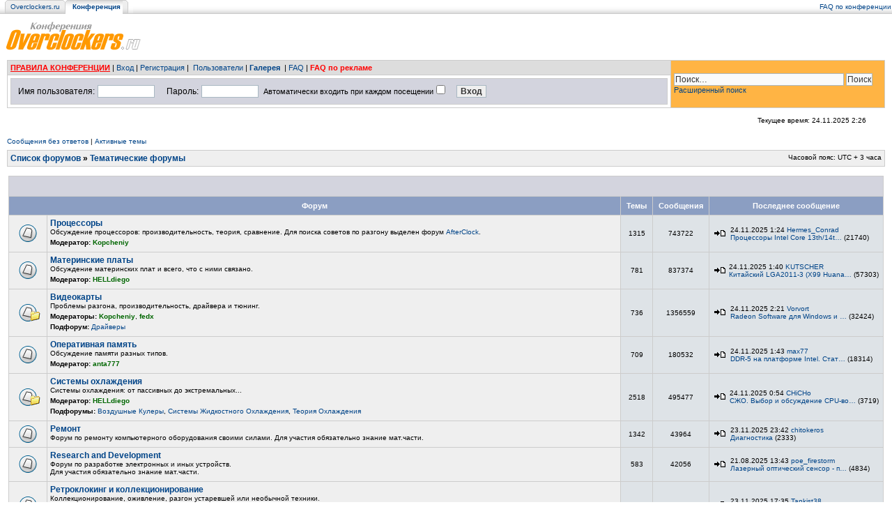

--- FILE ---
content_type: text/html; charset=UTF-8
request_url: https://forums.overclockers.ru/viewforum.php?f=70&sid=0408c12726b15ee80664c39e982e2af1
body_size: 10806
content:
<!DOCTYPE html PUBLIC "-//W3C//DTD XHTML 1.0 Transitional//EN" "http://www.w3.org/TR/xhtml1/DTD/xhtml1-transitional.dtd">
<html xmlns="http://www.w3.org/1999/xhtml" dir="ltr" lang="ru-ru" xml:lang="ru-ru">
<head>

<meta http-equiv="Content-Type" content="text/html; charset=utf-8" />
<meta http-equiv="content-language" content="ru-ru" />
<meta http-equiv="content-style-type" content="text/css" />
<meta http-equiv="imagetoolbar" content="no" />
<meta name="referrer" content="origin-when-crossorigin">
<meta name="resource-type" content="document" />
<meta name="distribution" content="global" />
<meta name="keywords" content="" />
<meta name="description" content="" />

<title>Тематические форумы &bull;  Конференция Overclockers.ru</title>



<link rel="stylesheet" href="./styles/ocss2/theme/stylesheet.css?ver=2" type="text/css" />
<link href="./styles/ocss2/theme/spoiler.css" rel="stylesheet" type="text/css" />

<script type="text/javascript" src="//ajax.googleapis.com/ajax/libs/jquery/1.10.2/jquery.min.js"></script>
<script type="text/javascript" src="./styles/ocss2/template/jquery.cookie.js"></script>
<script type="text/javascript" src="./styles/ocss2/template/jqueryrotate.2.1.js"></script>
<script type="text/javascript" src="./styles/ocss2/template/spoiler.js"></script>
<script type="text/javascript" src="./styles/ocss2/template/spoiler_t2.js"></script>

<script>
    var blck = 'yes';
</script>
<script type="text/javascript"><!--
	var spoiler_show = "[Показать]";
	var spoiler_hide = "[Скрыть]";
//--></script>

<script type="text/javascript">

/*
function sleep(ms) {
  return new Promise(resolve => setTimeout(resolve, ms));
}
async function chkA() {
    var script = document.createElement('script');
    await sleep(15000);
    script.onerror = function(){
        script.onerror = null;
        document.body.removeChild(script);
        $("body").html("<div style=\"background-color: #fff; color: #333; width: 1000px; font-size: 18pt; margin: auto; position:relative; text-align: left; \"><img src=\"//www.overclockers.ru/images/hungry.png\" style=\"display:block; margin:auto\"><h1>Уважаемый посетитель!</h1><p>Мы определили, что вы используете систему удаления рекламы - Adblock, AdGuard или какую-то другую (в т.ч. правленный файл hosts).</p><p>Реклама - единственный источник дохода проекта Overclockers.ru, поэтому нам жизненно важно отображать рекламу на своих страницах.</p><p>Чтобы сайт жил и развивался, мы просим вас отключить блокировку рекламы.<p><br><br>- <a href=\"\">Хорошо, я отключил блокировку</a></p><!--br><p style=\"font-size:15pt\">- <a href=\"abp:subscribe?location=https://www.overclockers.ru/adblock.txt\">Добавить подписку для Adblock</a></p--><br><p style=\"font-size:15pt\">- <a href=\"https://forums.overclockers.ru/ucp.php?mode=login\">У меня есть подписка на конференцию без рекламы</a></p></div>");
    }
    script.src = "https://overclockers.ru/static/js/app-pip.js";
    document.body.appendChild(script);
}


$(function() {
    chkA();
});
*/



function popup(url, width, height, name)
{
	if (!name)
	{
		name = '_popup';
	}

	window.open(url.replace(/&amp;/g, '&'), name, 'height=' + height + ',resizable=yes,scrollbars=yes,width=' + width);
	return false;
}

function jumpto()
{
	var page = prompt('Введите номер страницы, на которую хотите перейти:', '');
	var per_page = '';
	var base_url = '';

	if (page !== null && !isNaN(page) && page == Math.floor(page) && page > 0)
	{
		if (base_url.indexOf('?') == -1)
		{
			document.location.href = base_url + '?start=' + ((page - 1) * per_page);
		}
		else
		{
			document.location.href = base_url.replace(/&amp;/g, '&') + '&start=' + ((page - 1) * per_page);
		}
	}
}

/**
* Find a member
*/
function find_username(url)
{
	popup(url, 760, 570, '_usersearch');
	return false;
}

/**
* Mark/unmark checklist
* id = ID of parent container, name = name prefix, state = state [true/false]
*/
function marklist(id, name, state)
{
	var parent = document.getElementById(id);
	if (!parent)
	{
		eval('parent = document.' + id);
	}

	if (!parent)
	{
		return;
	}

	var rb = parent.getElementsByTagName('input');

	for (var r = 0; r < rb.length; r++)
	{
		if (rb[r].name.substr(0, name.length) == name)
		{
			rb[r].checked = state;
		}
	}
}


function getRandomInt(min, max)
{
	return Math.floor(Math.random() * (max - min + 1)) + min;
}
function initSp2(c)
{
	var c = c || 'body';
	$('div.sp2-head', $(c)).click(function(){
		$(this).toggleClass('unfolded');
		$(this).next('div.sp2-body').slideToggle('fast');
	});
}

$(function() {
    initSp2('body');
	$('a[id^=al\]').each(function(){
		$(this).mousedown(function(e) {
			switch(e.which){
				case 1:
				case 2:
				case 3:
  				$.ajax({ url:'https://www.overclockers.ru/r/ahl/'+$(this).attr('id') });
  			}
  		});
  		});
	$('a[class^=b-\]').each(function(){
		$(this).mousedown(function(e) {
			switch(e.which){
				case 1:
				case 2:
				case 3:
  				$.ajax({ url:'https://www.overclockers.ru/r/ab/'+$(this).attr('class') });
  			}
  		});
  		});
});
</script>


	<script type="text/javascript" src="./gallery/plugins/highslide/highslide-full.js"></script>
	<link rel="stylesheet" type="text/css" href="./gallery/plugins/highslide/highslide.css" />
	<script type="text/javascript">
		hs.graphicsDir = './gallery/plugins/highslide/graphics/';
		hs.align = 'center';
		hs.transitions = ['expand', 'crossfade'];
		hs.fadeInOut = true;
		hs.dimmingOpacity = 0.8;
		hs.outlineType = 'rounded-white';
		hs.captionEval = 'this.thumb.title';
		// This value needs to be set to false, to solve the issue with the highly increasing view counts.
		hs.continuePreloading = false;

		// Add the slideshow providing the controlbar and the thumbstrip
		hs.addSlideshow({
			interval: 5000,
			repeat: false,
			useControls: true,
			fixedControls: 'fit',
			overlayOptions: {
				opacity: .75,
				position: 'top center',
				hideOnMouseOut: true
			}
		});
	</script>

<script>
  (adsbygoogle = window.adsbygoogle || []).push({
    google_ad_client: "ca-pub-6684692793078550",
    enable_page_level_ads: true
  });
</script>

<script>
  (function(i,s,o,g,r,a,m){i['GoogleAnalyticsObject']=r;i[r]=i[r]||function(){
  (i[r].q=i[r].q||[]).push(arguments)},i[r].l=1*new Date();a=s.createElement(o),
  m=s.getElementsByTagName(o)[0];a.async=1;a.src=g;m.parentNode.insertBefore(a,m)
  })(window,document,'script','https://www.google-analytics.com/analytics.js','ga');

  ga('create', 'UA-10978219-1', 'auto');
  ga('send', 'pageview');

</script>

<script>
/**
* Функция, которая отслеживает клики по исходящим ссылк в Analytics.
*/
var trackOutboundLink = function(url) {
   ga('send', 'event', 'outbound', 'click', url, {
     'transport': 'beacon',
     //'hitCallback': function(){document.location = url;}
     'hitCallback': function(){window.open(url);}
   });
}
</script>
<script async src="//pagead2.googlesyndication.com/pagead/js/adsbygoogle.js"></script>

<!-- Yandex.RTB -->
<script>window.yaContextCb=window.yaContextCb||[]</script>
<script src="https://yandex.ru/ads/system/context.js" async></script>

<!-- Yandex.Market Widget -->
<script async src="https://aflt.market.yandex.ru/widget/script/api" type="text/javascript"></script>
<script type="text/javascript">
    (function (w) {
        function start() {
            w.removeEventListener("YaMarketAffiliateLoad", start);
            w.YaMarketAffiliate.createWidget({type:"models",
	containerId:"marketWidget",
	fallback:true,
	params:{clid:2344215,
		searchText:"Смартфон",
		searchType:"bestdeals",
		themeId:1 } });
        }
        w.YaMarketAffiliate
            ? start()
            : w.addEventListener("YaMarketAffiliateLoad", start);
    })(window);
</script>
<!-- End Yandex.Market Widget -->



</head>
<!--  -->
<body class="ltr">

<a name="top"></a>

<!-- internal page banner top --><!-- /internal page banner top -->
<div id="yandex_ad_1">

<div id="wrapheader">
<table cellspacing=0 cellpadding=0 width="100%" border="0" height="20" id="mmenu">
  <tr>
    <td><img src="/images/crosslink/m_ns_left1.gif" width="15" height="20" alt=""></td>
    <td nowrap class="mid1"><span class=crosslight><a class="cross" href="https://overclockers.ru/">Overclockers.ru</a></span></td>
    <td><img src="/images/crosslink/m_s_left_2.gif" width="15" height="20" alt=""></td>
    <td nowrap id="midd"><span class=crosslight>&nbsp;<a class="crosssel" href="https://forums.overclockers.ru/"><b>Конференция</b></a>&nbsp;</span></td>

    <!--td><img src="/images/crosslink/m_s_r.gif" width="15" height="20" alt=""></td>
    <td nowrap class="mid1"><span class=crosslight>&nbsp;<a class=cross href="http://people.overclockers.ru/">Персональные страницы</a>&nbsp;</span></td>
    <td><img src="/images/crosslink/m_ns_r.gif" width="15" height="20" alt=""></td>
    <td nowrap class="mid1"><span class=crosslight>&nbsp;<a class=cross href="http://wiki.overclockers.ru/">Wiki</span></a>&nbsp;</td-->
    <td><img src="/images/crosslink/m_ns_r1.gif" width="15" height="20" alt=""></td>
    <!--td class="out" align="left" background="/images/crosslink/m_out.gif">&nbsp;&nbsp;&nbsp;&nbsp;&nbsp;&nbsp;<a href="http://notebook.ru" target="_blank" style="text-decoration:underline; font-size:11pt; font-family:arial,verdana"><B><span style="color:#bc0030">ноутбуки</span> <span style="color:#000">цены</span></b></a><br>
<img src="/images/crosslink/spacer.gif" alt="" height="5" width="1"></td-->

    <td nowrap class="out" background="/images/crosslink/m_out.gif" align=right width="100%">

    <table cellspacing=0 cellpadding=0 width="100%" border="0"><tr><td align="right" nowrap="nowrap"><span class="gensmall" width="100%">
        <a href="faq.php" class="mainmenu">FAQ по конференции</a></tr></table>

     </td>
  </tr>
</table>
<table cellspacing=0 cellpadding=0 width="100%" border="0">
  <tr>
    <td><a href="./index.php?sid=509ea2665556cc90195b6f3c2b223f25" id="logo"><img src="./styles/ocss2/imageset/logo_forum.gif" width="250" height="60" alt="" title="" /></a></td>
    <td align="right"><!-- banner logo --><!-- /banner logo -->

</td>
  </tr>
</table>

	<div id="menubar">

	<table id="login_menu">
		<tr>
	    <td><a href="/viewtopic.php?f=14&t=39069" style="color:red;font-weight:bold;text-decoration:underline">ПРАВИЛА КОНФЕРЕНЦИИ</a> |
<a href="./ucp.php?mode=login&amp;redirect=.%2Fviewforum.php%3Ff%3D70%26sid%3D509ea2665556cc90195b6f3c2b223f25&amp;sid=509ea2665556cc90195b6f3c2b223f25">Вход</a> |&nbsp;<a href="./ucp.php?mode=register&amp;sid=509ea2665556cc90195b6f3c2b223f25">Регистрация</a>&nbsp;|
					<!--&nbsp; &nbsp;<a href="./search.php?sid=509ea2665556cc90195b6f3c2b223f25">Поиск</a>-->&nbsp;<a href="./memberlist.php?sid=509ea2665556cc90195b6f3c2b223f25">Пользователи</a>&nbsp;|
					<strong><a href="./gallery/index.php?sid=509ea2665556cc90195b6f3c2b223f25" title="Фотогалерея">Галерея</a>&nbsp;</strong> |
					<a href="./faq.php?sid=509ea2665556cc90195b6f3c2b223f25">FAQ</a>
				
                | <b><a href="https://forums.overclockers.ru/viewtopic.php?f=9&t=564987"><span style="color:red;text-decoration:blink">FAQ по рекламе</span></a></b>
           </td>
           <td rowspan="2"  id="search-box">
			<div>
				<form action="./search.php?sid=509ea2665556cc90195b6f3c2b223f25" method="post" id="search">

					<input name="keywords" id="keywords" style="width:240px" type="text" maxlength="128" title="Ключевые слова" class="inputbox search" value="Поиск…" onclick="if(this.value=='Поиск…')this.value='';" onblur="if(this.value=='')this.value='Поиск…';" />
					<input class="button2" value="Поиск" type="submit" /><br />
					
					<a href="./search.php?sid=509ea2665556cc90195b6f3c2b223f25" title="Параметры расширенного поиска">Расширенный поиск</a> <input type="hidden" name="sid" value="509ea2665556cc90195b6f3c2b223f25" />


				</form>
			</div>
				
			</td>
		</tr>
	<tr>
		<td style="background:#fff;">

	<form method="post" action="./ucp.php?mode=login&amp;sid=509ea2665556cc90195b6f3c2b223f25">
        <table id="login_form" width="100%">
		<tr>
			<td nowrap="true"><span class="genmed">Имя пользователя:</span> <input class="post" type="text" name="username" size="10" />&nbsp;</td>
			<td nowrap="true"> <span class="genmed">Пароль:</span> <input class="post" type="password" name="password" size="10" />&nbsp;  <span class="gensmall">Автоматически входить при каждом посещении</span> <input type="checkbox" class="radio" name="autologin" />&nbsp;</td>
			<td nowrap="true" align="left" width="100%"> <input type="submit" class="btnmain" name="login" value="Вход" /></td></tr></table>
	</form>
   
        </td>
	</tr>

		</table>

	




	<div id="datebar">
		<table width="100%" cellspacing="0">
		<tr>
			<td class="gensmall"></td>
			<td class="gensmall" align="right">Текущее время: 24.11.2025 2:26<br /></td>
		</tr>
		</table>
	</div>
<!-- date bar banner --><!-- banners/overall_header_date_line.html -->
        <!--
	<style>
.needblock {border: solid 2pt #245e98; background-color:#FFFFFF;}
.needblock a {color: #004488; text-decoration: none; font-size: 16px; padding-left: 2px; cursor:pointer;}
.needblock a:hover {color: #000000; text-decoration: underline;}
.clear {clear:both;}
.zerg {padding: 2px 2px 2px 20px;}
</style>
<br />
<br class="clear" />
<table width="100%" cellpadding="0" cellspacing="0" class="needblock">
  <tr>
	<td width="15" style="background-color:#245e99"><img src="/images/anons/anons.png" /></td>
	<td><table width="100%" border="0" cellspacing="4" cellpadding="0">
	<tr>
	<td class="zerg" width="50%" align="left">
		
	 <td class="zerg" width="50%" align="left">
		
	</tr>
	</table>
</td>
	<td width="15" style="background-color:#245e99"><img src="/images/anons/anons2.png" /></td>
  </tr>
</table>


<br clear="all" />
	-->

	<!-- /date bar banner -->

</div>

<!-- middle banner --><!-- /middle banner -->


<div id="wrapcentre">

	
	<p class="searchbar">
		<span style="float: left;"><a href="./search.php?search_id=unanswered&amp;sid=509ea2665556cc90195b6f3c2b223f25">Сообщения без ответов</a> | <a href="./search.php?search_id=active_topics&amp;sid=509ea2665556cc90195b6f3c2b223f25">Активные темы</a></span>
		
	</p>
	

	<br style="clear: both;" />

	<table class="tablebg" width="100%" cellspacing="1" cellpadding="0" style="margin-top: 5px;">
	<tr>
		<td class="row1">
			<p class="breadcrumbs"><a href="./index.php?sid=509ea2665556cc90195b6f3c2b223f25">Список форумов</a> &#187; <a href="./viewforum.php?f=70&amp;sid=509ea2665556cc90195b6f3c2b223f25">Тематические форумы</a></p>
			<p class="datetime">Часовой пояс: UTC + 3 часа </p>
		</td>
	</tr>
	</table>

	<br />
	<table cellspacing="0" cellspacing="0" border="0" width="100%">
	<tr>
	<td valign="top" width="100%">


<table class="tablebg" cellspacing="1" width="100%">
<tr>
	<td class="cat" colspan="5" align="right">&nbsp;</td>
</tr>
<tr>
	<th colspan="2">&nbsp;Форум&nbsp;</th>
	<th width="50">&nbsp;Темы&nbsp;</th>
	<th width="50">&nbsp;Сообщения&nbsp;</th>
	<th>&nbsp;Последнее сообщение&nbsp;</th>
</tr>

		<tr>
			<td class="row1" width="50" align="center"><img src="./styles/ocss2/imageset/forum_read.gif" width="46" height="25" alt="Нет непрочитанных сообщений" title="Нет непрочитанных сообщений" /></td>
			<td class="row1" width="100%">
				
				<a class="forumlink" href="./viewforum.php?f=2&amp;sid=509ea2665556cc90195b6f3c2b223f25">Процессоры</a>
				<p class="forumdesc">Обсуждение процессоров: производительность, теория, сравнение. Для поиска советов по разгону выделен форум <a href="http://forums.overclockers.ru/viewforum.php?f=88" class="postlink">AfterClock</a>.</p>
				
					<p class="forumdesc"><strong>Модератор:</strong> <a href="./memberlist.php?mode=viewprofile&amp;u=291927&amp;sid=509ea2665556cc90195b6f3c2b223f25" style="color: #006600;" class="username-coloured">Kopcheniy</a></p>
				
			</td>
			<td class="row2" align="center"><p class="topicdetails">1315</p></td>
			<td class="row2" align="center"><p class="topicdetails">743722</p></td>
			<td class="row2" align="center" nowrap="nowrap">
			<table cellspacing="0" cellpadding="0" width="100%">
				<tr>
				<td class="topicdetails" width="20">
				<a href="./viewtopic.php?f=2&amp;p=18613798&amp;sid=509ea2665556cc90195b6f3c2b223f25#p18613798"><img src="./styles/ocss2/imageset/icon_topic_latest.gif" width="18" height="9" alt="Перейти к последнему сообщению" title="Перейти к последнему сообщению" /></a> 
				</td>
				<td class="topicdetails">
						24.11.2025 1:24 <a href="./memberlist.php?mode=viewprofile&amp;u=434236&amp;sid=509ea2665556cc90195b6f3c2b223f25">Hermes_Conrad</a><br />
						<a href="./viewtopic.php?f=2&amp;t=633952&amp;sid=509ea2665556cc90195b6f3c2b223f25" title="Процессоры Intel Core 13th/14th Gen (Raptor Lake-S/Raptor Lake-S Refresh - LGA1700)">Процессоры Intel Core 13th/14t&hellip;</a> (21740)
						
				
				</td>
				</tr>
			</table>
			</td>
		</tr>
	
		<tr>
			<td class="row1" width="50" align="center"><img src="./styles/ocss2/imageset/forum_read.gif" width="46" height="25" alt="Нет непрочитанных сообщений" title="Нет непрочитанных сообщений" /></td>
			<td class="row1" width="100%">
				
				<a class="forumlink" href="./viewforum.php?f=1&amp;sid=509ea2665556cc90195b6f3c2b223f25">Материнские платы</a>
				<p class="forumdesc">Обсуждение материнских плат и всего, что с ними связано.</p>
				
					<p class="forumdesc"><strong>Модератор:</strong> <a href="./memberlist.php?mode=viewprofile&amp;u=69754&amp;sid=509ea2665556cc90195b6f3c2b223f25" style="color: #006600;" class="username-coloured">HELLdiego</a></p>
				
			</td>
			<td class="row2" align="center"><p class="topicdetails">781</p></td>
			<td class="row2" align="center"><p class="topicdetails">837374</p></td>
			<td class="row2" align="center" nowrap="nowrap">
			<table cellspacing="0" cellpadding="0" width="100%">
				<tr>
				<td class="topicdetails" width="20">
				<a href="./viewtopic.php?f=1&amp;p=18613805&amp;sid=509ea2665556cc90195b6f3c2b223f25#p18613805"><img src="./styles/ocss2/imageset/icon_topic_latest.gif" width="18" height="9" alt="Перейти к последнему сообщению" title="Перейти к последнему сообщению" /></a> 
				</td>
				<td class="topicdetails">
						24.11.2025 1:40 <a href="./memberlist.php?mode=viewprofile&amp;u=396158&amp;sid=509ea2665556cc90195b6f3c2b223f25">KUTSCHER</a><br />
						<a href="./viewtopic.php?f=1&amp;t=602922&amp;sid=509ea2665556cc90195b6f3c2b223f25" title="Китайский LGA2011-3 (X99 Huananzhi, Jingsha, Aterminer, PLEXHD)">Китайский LGA2011-3 (X99 Huana&hellip;</a> (57303)
						
				
				</td>
				</tr>
			</table>
			</td>
		</tr>
	
		<tr>
			<td class="row1" width="50" align="center"><img src="./styles/ocss2/imageset/forum_read_subforum.gif" width="46" height="25" alt="Нет непрочитанных сообщений" title="Нет непрочитанных сообщений" /></td>
			<td class="row1" width="100%">
				
				<a class="forumlink" href="./viewforum.php?f=3&amp;sid=509ea2665556cc90195b6f3c2b223f25">Видеокарты</a>
				<p class="forumdesc">Проблемы разгона, производительность, драйвера и тюнинг.</p>
				
					<p class="forumdesc"><strong>Модераторы:</strong> <a href="./memberlist.php?mode=viewprofile&amp;u=291927&amp;sid=509ea2665556cc90195b6f3c2b223f25" style="color: #006600;" class="username-coloured">Kopcheniy</a>, <a href="./memberlist.php?mode=viewprofile&amp;u=82339&amp;sid=509ea2665556cc90195b6f3c2b223f25" style="color: #006600;" class="username-coloured">fedx</a></p>
				
					<p class="forumdesc"><strong>Подфорум: </strong> <a href="./viewforum.php?f=101&amp;sid=509ea2665556cc90195b6f3c2b223f25" class="subforum read" title="Нет непрочитанных сообщений">Драйверы</a></p>
				
			</td>
			<td class="row2" align="center"><p class="topicdetails">736</p></td>
			<td class="row2" align="center"><p class="topicdetails">1356559</p></td>
			<td class="row2" align="center" nowrap="nowrap">
			<table cellspacing="0" cellpadding="0" width="100%">
				<tr>
				<td class="topicdetails" width="20">
				<a href="./viewtopic.php?f=101&amp;p=18613812&amp;sid=509ea2665556cc90195b6f3c2b223f25#p18613812"><img src="./styles/ocss2/imageset/icon_topic_latest.gif" width="18" height="9" alt="Перейти к последнему сообщению" title="Перейти к последнему сообщению" /></a> 
				</td>
				<td class="topicdetails">
						24.11.2025 2:21 <a href="./memberlist.php?mode=viewprofile&amp;u=241657&amp;sid=509ea2665556cc90195b6f3c2b223f25">Vorvort</a><br />
						<a href="./viewtopic.php?f=101&amp;t=154641&amp;sid=509ea2665556cc90195b6f3c2b223f25" title="Radeon Software для Windows и Linux [25.11.1 от 13 ноября]">Radeon Software для Windows и &hellip;</a> (32424)
						
				
				</td>
				</tr>
			</table>
			</td>
		</tr>
	
		<tr>
			<td class="row1" width="50" align="center"><img src="./styles/ocss2/imageset/forum_read.gif" width="46" height="25" alt="Нет непрочитанных сообщений" title="Нет непрочитанных сообщений" /></td>
			<td class="row1" width="100%">
				
				<a class="forumlink" href="./viewforum.php?f=4&amp;sid=509ea2665556cc90195b6f3c2b223f25">Оперативная память</a>
				<p class="forumdesc">Обсуждение памяти разных типов.</p>
				
					<p class="forumdesc"><strong>Модератор:</strong> <a href="./memberlist.php?mode=viewprofile&amp;u=203320&amp;sid=509ea2665556cc90195b6f3c2b223f25" style="color: #006600;" class="username-coloured">anta777</a></p>
				
			</td>
			<td class="row2" align="center"><p class="topicdetails">709</p></td>
			<td class="row2" align="center"><p class="topicdetails">180532</p></td>
			<td class="row2" align="center" nowrap="nowrap">
			<table cellspacing="0" cellpadding="0" width="100%">
				<tr>
				<td class="topicdetails" width="20">
				<a href="./viewtopic.php?f=4&amp;p=18613807&amp;sid=509ea2665556cc90195b6f3c2b223f25#p18613807"><img src="./styles/ocss2/imageset/icon_topic_latest.gif" width="18" height="9" alt="Перейти к последнему сообщению" title="Перейти к последнему сообщению" /></a> 
				</td>
				<td class="topicdetails">
						24.11.2025 1:43 <a href="./memberlist.php?mode=viewprofile&amp;u=400523&amp;sid=509ea2665556cc90195b6f3c2b223f25">max77</a><br />
						<a href="./viewtopic.php?f=4&amp;t=630644&amp;sid=509ea2665556cc90195b6f3c2b223f25" title="DDR-5 на платформе Intel. Статистика разгона, советы, обсуждение результатов.">DDR-5 на платформе Intel. Стат&hellip;</a> (18314)
						
				
				</td>
				</tr>
			</table>
			</td>
		</tr>
	
		<tr>
			<td class="row1" width="50" align="center"><img src="./styles/ocss2/imageset/forum_read_subforum.gif" width="46" height="25" alt="Нет непрочитанных сообщений" title="Нет непрочитанных сообщений" /></td>
			<td class="row1" width="100%">
				
				<a class="forumlink" href="./viewforum.php?f=5&amp;sid=509ea2665556cc90195b6f3c2b223f25">Системы охлаждения</a>
				<p class="forumdesc">Системы охлаждения: от пассивных до экстремальных...</p>
				
					<p class="forumdesc"><strong>Модератор:</strong> <a href="./memberlist.php?mode=viewprofile&amp;u=69754&amp;sid=509ea2665556cc90195b6f3c2b223f25" style="color: #006600;" class="username-coloured">HELLdiego</a></p>
				
					<p class="forumdesc"><strong>Подфорумы: </strong> <a href="./viewforum.php?f=106&amp;sid=509ea2665556cc90195b6f3c2b223f25" class="subforum read" title="Нет непрочитанных сообщений">Воздушные Кулеры</a>, <a href="./viewforum.php?f=107&amp;sid=509ea2665556cc90195b6f3c2b223f25" class="subforum read" title="Нет непрочитанных сообщений">Системы Жидкостного Охлаждения</a>, <a href="./viewforum.php?f=108&amp;sid=509ea2665556cc90195b6f3c2b223f25" class="subforum read" title="Нет непрочитанных сообщений">Теория Охлаждения</a></p>
				
			</td>
			<td class="row2" align="center"><p class="topicdetails">2518</p></td>
			<td class="row2" align="center"><p class="topicdetails">495477</p></td>
			<td class="row2" align="center" nowrap="nowrap">
			<table cellspacing="0" cellpadding="0" width="100%">
				<tr>
				<td class="topicdetails" width="20">
				<a href="./viewtopic.php?f=107&amp;p=18613789&amp;sid=509ea2665556cc90195b6f3c2b223f25#p18613789"><img src="./styles/ocss2/imageset/icon_topic_latest.gif" width="18" height="9" alt="Перейти к последнему сообщению" title="Перейти к последнему сообщению" /></a> 
				</td>
				<td class="topicdetails">
						24.11.2025 0:54 <a href="./memberlist.php?mode=viewprofile&amp;u=57091&amp;sid=509ea2665556cc90195b6f3c2b223f25">CHiCHo</a><br />
						<a href="./viewtopic.php?f=107&amp;t=449697&amp;sid=509ea2665556cc90195b6f3c2b223f25" title="СЖО. Выбор и обсуждение CPU-водоблоков">СЖО. Выбор и обсуждение CPU-во&hellip;</a> (3719)
						
				
				</td>
				</tr>
			</table>
			</td>
		</tr>
	
		<tr>
			<td class="row1" width="50" align="center"><img src="./styles/ocss2/imageset/forum_read.gif" width="46" height="25" alt="Нет непрочитанных сообщений" title="Нет непрочитанных сообщений" /></td>
			<td class="row1" width="100%">
				
				<a class="forumlink" href="./viewforum.php?f=63&amp;sid=509ea2665556cc90195b6f3c2b223f25">Ремонт</a>
				<p class="forumdesc">Форум по ремонту компьютерного оборудования своими силами. Для участия обязательно знание мат.части.</p>
				
			</td>
			<td class="row2" align="center"><p class="topicdetails">1342</p></td>
			<td class="row2" align="center"><p class="topicdetails">43964</p></td>
			<td class="row2" align="center" nowrap="nowrap">
			<table cellspacing="0" cellpadding="0" width="100%">
				<tr>
				<td class="topicdetails" width="20">
				<a href="./viewtopic.php?f=63&amp;p=18613755&amp;sid=509ea2665556cc90195b6f3c2b223f25#p18613755"><img src="./styles/ocss2/imageset/icon_topic_latest.gif" width="18" height="9" alt="Перейти к последнему сообщению" title="Перейти к последнему сообщению" /></a> 
				</td>
				<td class="topicdetails">
						23.11.2025 23:42 <a href="./memberlist.php?mode=viewprofile&amp;u=429766&amp;sid=509ea2665556cc90195b6f3c2b223f25">chitokeros</a><br />
						<a href="./viewtopic.php?f=63&amp;t=263371&amp;sid=509ea2665556cc90195b6f3c2b223f25" title="Диагностика">Диагностика</a> (2333)
						
				
				</td>
				</tr>
			</table>
			</td>
		</tr>
	
		<tr>
			<td class="row1" width="50" align="center"><img src="./styles/ocss2/imageset/forum_read.gif" width="46" height="25" alt="Нет непрочитанных сообщений" title="Нет непрочитанных сообщений" /></td>
			<td class="row1" width="100%">
				
				<a class="forumlink" href="./viewforum.php?f=47&amp;sid=509ea2665556cc90195b6f3c2b223f25">Research and Development</a>
				<p class="forumdesc">Форум по разработке электронных и иных устройств.<br />Для участия обязательно знание мат.части.</p>
				
			</td>
			<td class="row2" align="center"><p class="topicdetails">583</p></td>
			<td class="row2" align="center"><p class="topicdetails">42056</p></td>
			<td class="row2" align="center" nowrap="nowrap">
			<table cellspacing="0" cellpadding="0" width="100%">
				<tr>
				<td class="topicdetails" width="20">
				<a href="./viewtopic.php?f=47&amp;p=18554751&amp;sid=509ea2665556cc90195b6f3c2b223f25#p18554751"><img src="./styles/ocss2/imageset/icon_topic_latest.gif" width="18" height="9" alt="Перейти к последнему сообщению" title="Перейти к последнему сообщению" /></a> 
				</td>
				<td class="topicdetails">
						21.08.2025 13:43 <a href="./memberlist.php?mode=viewprofile&amp;u=442436&amp;sid=509ea2665556cc90195b6f3c2b223f25">poe_firestorm</a><br />
						<a href="./viewtopic.php?f=47&amp;t=330808&amp;sid=509ea2665556cc90195b6f3c2b223f25" title="Лазерный оптический сенсор - проект W-Mouse">Лазерный оптический сенсор - п&hellip;</a> (4834)
						
				
				</td>
				</tr>
			</table>
			</td>
		</tr>
	
		<tr>
			<td class="row1" width="50" align="center"><img src="./styles/ocss2/imageset/forum_read_subforum.gif" width="46" height="25" alt="Нет непрочитанных сообщений" title="Нет непрочитанных сообщений" /></td>
			<td class="row1" width="100%">
				
				<a class="forumlink" href="./viewforum.php?f=203&amp;sid=509ea2665556cc90195b6f3c2b223f25">Ретроклокинг и коллекционирование</a>
				<p class="forumdesc">Коллекционирование, оживление, разгон устаревшей или необычной техники.</p>
				
					<p class="forumdesc"><strong>Модератор:</strong> <a href="./memberlist.php?mode=viewprofile&amp;u=42351&amp;sid=509ea2665556cc90195b6f3c2b223f25" style="color: #006600;" class="username-coloured">Romze$</a></p>
				
					<p class="forumdesc"><strong>Подфорумы: </strong> <a href="./viewforum.php?f=111&amp;sid=509ea2665556cc90195b6f3c2b223f25" class="subforum read" title="Нет непрочитанных сообщений">DDR III</a>, <a href="./viewforum.php?f=110&amp;sid=509ea2665556cc90195b6f3c2b223f25" class="subforum read" title="Нет непрочитанных сообщений">DDR II</a>, <a href="./viewforum.php?f=109&amp;sid=509ea2665556cc90195b6f3c2b223f25" class="subforum read" title="Нет непрочитанных сообщений">DDR, SDRAM и т.д.</a></p>
				
			</td>
			<td class="row2" align="center"><p class="topicdetails">714</p></td>
			<td class="row2" align="center"><p class="topicdetails">90950</p></td>
			<td class="row2" align="center" nowrap="nowrap">
			<table cellspacing="0" cellpadding="0" width="100%">
				<tr>
				<td class="topicdetails" width="20">
				<a href="./viewtopic.php?f=203&amp;p=18613462&amp;sid=509ea2665556cc90195b6f3c2b223f25#p18613462"><img src="./styles/ocss2/imageset/icon_topic_latest.gif" width="18" height="9" alt="Перейти к последнему сообщению" title="Перейти к последнему сообщению" /></a> 
				</td>
				<td class="topicdetails">
						23.11.2025 17:35 <a href="./memberlist.php?mode=viewprofile&amp;u=308281&amp;sid=509ea2665556cc90195b6f3c2b223f25">Tankist38</a><br />
						<a href="./viewtopic.php?f=203&amp;t=156436&amp;sid=509ea2665556cc90195b6f3c2b223f25" title="Клуб ценителей ретро-железа">Клуб ценителей ретро-железа</a> (12257)
						
				
				</td>
				</tr>
			</table>
			</td>
		</tr>
	
</table>

	<br clear="all" />


<div id="pagecontent">


	</td>
	
	</tr>
	</table>



		<br clear="all" />
</div>

	<div id="marketWidget"></div><table class="tablebg" width="100%" cellspacing="1" cellpadding="0" style="margin-top: 5px;">
	<tr>
		<td class="row1">
			<p class="breadcrumbs"><a href="./index.php?sid=509ea2665556cc90195b6f3c2b223f25">Список форумов</a> &#187; <a href="./viewforum.php?f=70&amp;sid=509ea2665556cc90195b6f3c2b223f25">Тематические форумы</a></p>
			<p class="datetime">Часовой пояс: UTC + 3 часа </p>
		</td>
	</tr>
	</table>
	<br clear="all" />

	<table class="tablebg" width="100%" cellspacing="1">
	<tr>
		<td class="cat"><h4>Кто сейчас на конференции</h4></td>
	</tr>
	<tr>
		<td class="row1"><p class="gensmall">Сейчас этот форум просматривают: нет зарегистрированных пользователей и гости: 27</p></td>
	</tr>
	</table>


<br clear="all" />

<table width="100%" cellspacing="0">
<tr>
	<td align="right">
	<form method="post" name="jumpbox" action="./viewforum.php?sid=509ea2665556cc90195b6f3c2b223f25" onsubmit="if(document.jumpbox.f.value == -1){return false;}">

	<table cellspacing="0" cellpadding="0" border="0">
	<tr>
		<td nowrap="nowrap"><span class="gensmall">Перейти:</span>&nbsp;<select name="f" onchange="if(this.options[this.selectedIndex].value != -1){ document.forms['jumpbox'].submit() }">

		
			<option value="-1">Выберите форум</option>
		<option value="-1">------------------</option>
			<option value="69">Техподдержка</option>
		
			<option value="54">&nbsp; &nbsp;Выбор железа</option>
		
			<option value="98">&nbsp; &nbsp;&nbsp; &nbsp;Выбор системы в сборе</option>
		
			<option value="22">&nbsp; &nbsp;Комплексные проблемы</option>
		
			<option value="88">&nbsp; &nbsp;&nbsp; &nbsp;AfterClock</option>
		
			<option value="89">&nbsp; &nbsp;&nbsp; &nbsp;Проблемы Железные</option>
		
			<option value="90">&nbsp; &nbsp;&nbsp; &nbsp;Софтовая часть</option>
		
			<option value="70" selected="selected">Тематические форумы</option>
		
			<option value="2">&nbsp; &nbsp;Процессоры</option>
		
			<option value="1">&nbsp; &nbsp;Материнские платы</option>
		
			<option value="3">&nbsp; &nbsp;Видеокарты</option>
		
			<option value="101">&nbsp; &nbsp;&nbsp; &nbsp;Драйверы</option>
		
			<option value="4">&nbsp; &nbsp;Оперативная память</option>
		
			<option value="5">&nbsp; &nbsp;Системы охлаждения</option>
		
			<option value="106">&nbsp; &nbsp;&nbsp; &nbsp;Воздушные Кулеры</option>
		
			<option value="107">&nbsp; &nbsp;&nbsp; &nbsp;Системы Жидкостного Охлаждения</option>
		
			<option value="108">&nbsp; &nbsp;&nbsp; &nbsp;Теория Охлаждения</option>
		
			<option value="63">&nbsp; &nbsp;Ремонт</option>
		
			<option value="47">&nbsp; &nbsp;Research and Development</option>
		
			<option value="203">&nbsp; &nbsp;Ретроклокинг и коллекционирование</option>
		
			<option value="111">&nbsp; &nbsp;&nbsp; &nbsp;DDR III</option>
		
			<option value="110">&nbsp; &nbsp;&nbsp; &nbsp;DDR II</option>
		
			<option value="109">&nbsp; &nbsp;&nbsp; &nbsp;DDR, SDRAM и т.д.</option>
		
			<option value="71">Общекомпьютерные форумы</option>
		
			<option value="33">&nbsp; &nbsp;Акустика</option>
		
			<option value="13">&nbsp; &nbsp;Игры</option>
		
			<option value="26">&nbsp; &nbsp;Корпуса и блоки питания</option>
		
			<option value="119">&nbsp; &nbsp;&nbsp; &nbsp;Корпуса</option>
		
			<option value="120">&nbsp; &nbsp;&nbsp; &nbsp;Блоки Питания и UPS</option>
		
			<option value="40">&nbsp; &nbsp;Локальные сети и Интернет</option>
		
			<option value="151">&nbsp; &nbsp;Ноутбуки</option>
		
			<option value="32">&nbsp; &nbsp;Мобильные технологии</option>
		
			<option value="6">&nbsp; &nbsp;Модификации</option>
		
			<option value="118">&nbsp; &nbsp;&nbsp; &nbsp;Наши проекты</option>
		
			<option value="45">&nbsp; &nbsp;Мониторы, телевизоры, проекторы</option>
		
			<option value="103">&nbsp; &nbsp;&nbsp; &nbsp;Мониторы</option>
		
			<option value="104">&nbsp; &nbsp;&nbsp; &nbsp;Телевизоры</option>
		
			<option value="105">&nbsp; &nbsp;&nbsp; &nbsp;Проекторы</option>
		
			<option value="24">&nbsp; &nbsp;Носители информации</option>
		
			<option value="8">&nbsp; &nbsp;Программное обеспечение</option>
		
			<option value="7">&nbsp; &nbsp;Прочее железо</option>
		
			<option value="72">Специализированные форумы</option>
		
			<option value="31">&nbsp; &nbsp;Бенчмаркинг</option>
		
			<option value="46">&nbsp; &nbsp;Мир Unix-like систем</option>
		
			<option value="28">&nbsp; &nbsp;Программирование</option>
		
			<option value="75">Общение</option>
		
			<option value="29">&nbsp; &nbsp;Сообщество оверклокеров</option>
		
			<option value="25">&nbsp; &nbsp;Персональные Страницы</option>
		
			<option value="201">&nbsp; &nbsp;Блоги</option>
		
			<option value="27">&nbsp; &nbsp;Голосования</option>
		
			<option value="148">Финансы</option>
		
			<option value="149">&nbsp; &nbsp;Покупки через интернет</option>
		
			<option value="202">&nbsp; &nbsp;Магазины</option>
		
			<option value="66">&nbsp; &nbsp;&nbsp; &nbsp;Ситилинк</option>
		
			<option value="114">&nbsp; &nbsp;&nbsp; &nbsp;Electrozon</option>
		
			<option value="132">&nbsp; &nbsp;Финансы</option>
		
			<option value="135">&nbsp; &nbsp;&nbsp; &nbsp;Вакансии</option>
		
			<option value="157">&nbsp; &nbsp;&nbsp; &nbsp;Криптовалюта</option>
		
			<option value="74">Барахолка</option>
		
			<option value="50">&nbsp; &nbsp;Информация по барахолке</option>
		
			<option value="160">&nbsp; &nbsp;Продажа</option>
		
			<option value="191">&nbsp; &nbsp;&nbsp; &nbsp;Другие страны</option>
		
			<option value="92">&nbsp; &nbsp;&nbsp; &nbsp;Другие города [продажа]</option>
		
			<option value="86">&nbsp; &nbsp;&nbsp; &nbsp;Санкт-Петербург [продажа]</option>
		
			<option value="85">&nbsp; &nbsp;&nbsp; &nbsp;Москва [продажа]</option>
		
			<option value="161">&nbsp; &nbsp;Покупка</option>
		
			<option value="200">&nbsp; &nbsp;&nbsp; &nbsp;Другие страны</option>
		
			<option value="91">&nbsp; &nbsp;&nbsp; &nbsp;Другие города [покупка]</option>
		
			<option value="83">&nbsp; &nbsp;&nbsp; &nbsp;Москва [покупка]</option>
		
			<option value="84">&nbsp; &nbsp;&nbsp; &nbsp;Санкт-Петербург [покупка]</option>
		
			<option value="127">Разговоры обо всем</option>
		
			<option value="128">&nbsp; &nbsp;Транспорт</option>
		
			<option value="129">&nbsp; &nbsp;Игровая индустрия</option>
		
			<option value="136">&nbsp; &nbsp;Кино, Музыка, Литература</option>
		
			<option value="131">&nbsp; &nbsp;Увлечения и спорт</option>
		
			<option value="10">&nbsp; &nbsp;Флейм</option>
		
			<option value="130">&nbsp; &nbsp;&nbsp; &nbsp;Межполовые отношения</option>
		
			<option value="77">Форумы команд</option>
		
			<option value="21">&nbsp; &nbsp;Форум команды TSC! Russia</option>
		
			<option value="78">Сайт и конференция</option>
		
			<option value="58">&nbsp; &nbsp;Материалы сайта</option>
		
			<option value="123">&nbsp; &nbsp;&nbsp; &nbsp;Обсуждение новостей</option>
		
			<option value="158">&nbsp; &nbsp;&nbsp; &nbsp;Обсуждение материалов из блогов</option>
		
			<option value="9">&nbsp; &nbsp;Пожелания и критика</option>
		
			<option value="14">&nbsp; &nbsp;О конференции</option>
		

		</select>&nbsp;<input class="btnlite" type="submit" value="Перейти" /></td>
	</tr>
	</table>

	</form>
</td>
</tr>
</table>
<div id="marketWidget"></div>
</div>

<div id="wrapfooter">
	
	<span class="copyright">Создано на основе <a href="http://www.phpbb.com/">phpBB</a>&reg; Forum Software &copy; phpBB Group
	<br /><a href="http://www.phpbbguru.net">Русская поддержка phpBB</a> | <a href="http://www.kolobok.us">Kolobok smiles</a> &copy; Aiwan</span>
        <br /><br />
<!--LiveInternet counter--><script language="JavaScript"><!--
document.write('<a href="http://www.liveinternet.ru/click" '+
'target=_blank style="position: fixed; left:-9999px"><img src="//counter.yadro.ru/hit?t54.2;r'+
escape(document.referrer)+((typeof(screen)=='undefined')?'':
';s'+screen.width+'*'+screen.height+'*'+(screen.colorDepth?
screen.colorDepth:screen.pixelDepth))+';'+Math.random()+
'" alt="liveinternet.ru: показано число просмотров и посетителей за 24 часа" '+
'border=0 width=88 height=31></a>')//--></script><!--/LiveInternet-->



<!-- Yandex.Metrika counter -->
<script type="text/javascript" >
    (function (d, w, c) {
        (w[c] = w[c] || []).push(function() {
            try {
                w.yaCounter24362446 = new Ya.Metrika({
                    id:24362446,
                    clickmap:true,
                    trackLinks:true,
                    accurateTrackBounce:true,
                    trackHash:true
                });
            } catch(e) { }
        });
        var n = d.getElementsByTagName("script")[0],
            s = d.createElement("script"),
            f = function () { n.parentNode.insertBefore(s, n); };
        s.type = "text/javascript";
        s.async = true;
        s.src = "https://cdn.jsdelivr.net/npm/yandex-metrica-watch/watch.js";

        if (w.opera == "[object Opera]") {
            d.addEventListener("DOMContentLoaded", f, false);
        } else { f(); }
    })(document, window, "yandex_metrika_callbacks");
</script>
<noscript><div><img src="https://mc.yandex.ru/watch/24362446" style="position:absolute; left:-9999px;" alt="" /></div></noscript>
<!-- /Yandex.Metrika counter -->

</div>
</div>

</div>

<noscript><h1>Для нормальной работы сайта включите JavaScript в браузере</h1></noscript>
<div class=".adsbygoogle"><p></p></div>
</body>
</html>

--- FILE ---
content_type: text/html; charset=utf-8
request_url: https://aflt.market.yandex.ru/widgets/service?appVersion=f9e16c02d1d32c43cf0618eff12145f28ec9360a
body_size: 489
content:

        <!DOCTYPE html>
        <html>
            <head>
                <title>Виджеты, сервисная страница!</title>

                <script type="text/javascript" src="https://yastatic.net/s3/market-static/affiliate/1d499b49bda9d41ad17a.js" nonce="tTDUSZY/ZTBsA3/ofzRFRQ=="></script>

                <script type="text/javascript" nonce="tTDUSZY/ZTBsA3/ofzRFRQ==">
                    window.init({"browserslistEnv":"legacy","page":{"id":"affiliate-widgets:service"},"request":{"id":"1763940387407\u002F2754328a5ef7cde0bc4432604b440600\u002F1"},"metrikaCounterParams":{"id":45411513,"clickmap":true,"trackLinks":true,"accurateTrackBounce":true}});
                </script>
            </head>
        </html>
    

--- FILE ---
content_type: text/html; charset=utf-8
request_url: https://www.google.com/recaptcha/api2/aframe
body_size: 269
content:
<!DOCTYPE HTML><html><head><meta http-equiv="content-type" content="text/html; charset=UTF-8"></head><body><script nonce="dp4OIzbHjv8VNaj4LAJZ7Q">/** Anti-fraud and anti-abuse applications only. See google.com/recaptcha */ try{var clients={'sodar':'https://pagead2.googlesyndication.com/pagead/sodar?'};window.addEventListener("message",function(a){try{if(a.source===window.parent){var b=JSON.parse(a.data);var c=clients[b['id']];if(c){var d=document.createElement('img');d.src=c+b['params']+'&rc='+(localStorage.getItem("rc::a")?sessionStorage.getItem("rc::b"):"");window.document.body.appendChild(d);sessionStorage.setItem("rc::e",parseInt(sessionStorage.getItem("rc::e")||0)+1);localStorage.setItem("rc::h",'1763940390795');}}}catch(b){}});window.parent.postMessage("_grecaptcha_ready", "*");}catch(b){}</script></body></html>

--- FILE ---
content_type: text/plain
request_url: https://www.google-analytics.com/j/collect?v=1&_v=j102&a=742060606&t=pageview&_s=1&dl=https%3A%2F%2Fforums.overclockers.ru%2Fviewforum.php%3Ff%3D70%26sid%3D0408c12726b15ee80664c39e982e2af1&ul=en-us%40posix&dt=%D0%A2%D0%B5%D0%BC%D0%B0%D1%82%D0%B8%D1%87%D0%B5%D1%81%D0%BA%D0%B8%D0%B5%20%D1%84%D0%BE%D1%80%D1%83%D0%BC%D1%8B%20%E2%80%A2%20%D0%9A%D0%BE%D0%BD%D1%84%D0%B5%D1%80%D0%B5%D0%BD%D1%86%D0%B8%D1%8F%20Overclockers.ru&sr=1280x720&vp=1280x720&_u=IEBAAEABAAAAACAAI~&jid=204359908&gjid=994573622&cid=1764947603.1763940385&tid=UA-10978219-1&_gid=1509957845.1763940385&_r=1&_slc=1&z=344826321
body_size: -452
content:
2,cG-CT29DD2G2W